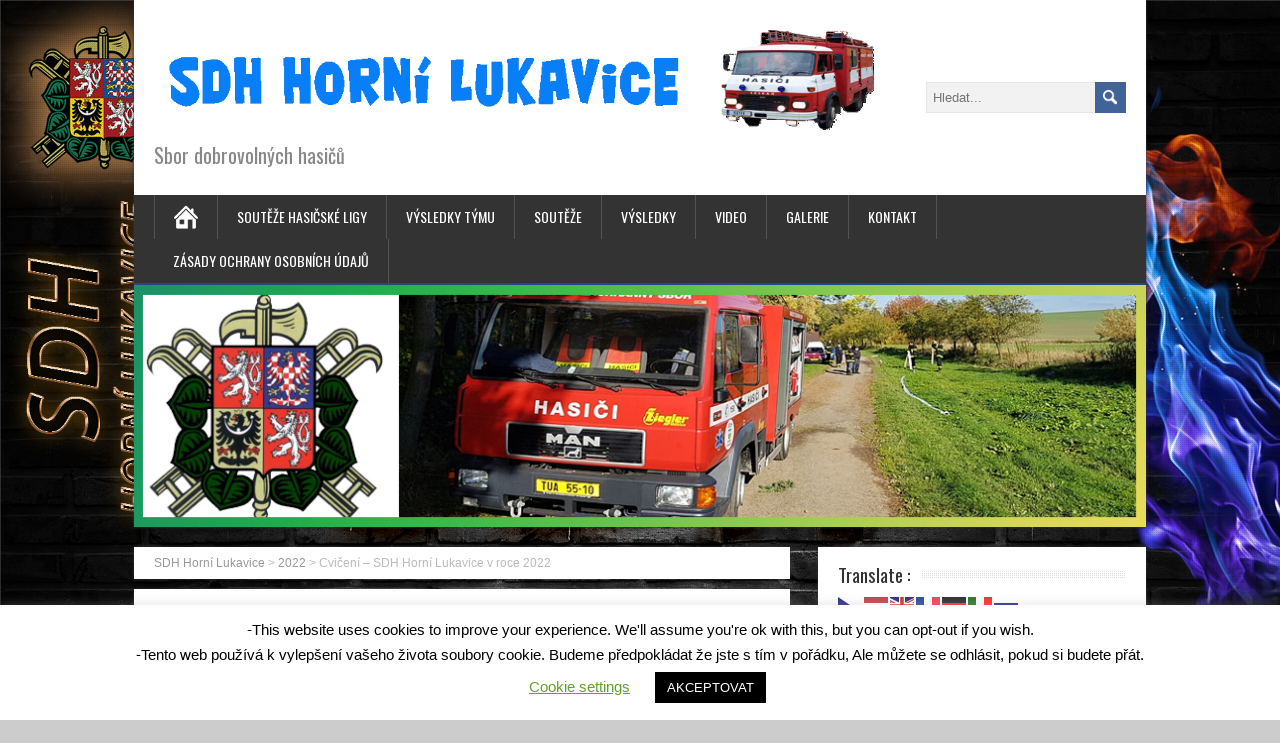

--- FILE ---
content_type: text/html; charset=UTF-8
request_url: https://sdh-hornilukavice.cz/?p=993
body_size: 13378
content:
<!DOCTYPE html>
<!--[if IE 7]>
<html class="ie ie7" lang="cs">
<![endif]-->
<!--[if IE 8]>
<html class="ie ie8" lang="cs">
<![endif]-->
<!--[if !(IE 7) | !(IE 8)  ]><!-->
<html lang="cs">
<!--<![endif]-->
<head>
  <meta charset="UTF-8" /> 
  <meta name="viewport" content="width=device-width" />  
  
	<link rel="pingback" href="https://sdh-hornilukavice.cz/xmlrpc.php">
<title>Cvičení - SDH Horní Lukavice v roce 2022 | SDH Horní Lukavice</title>
<style type='text/css'></style><meta name='robots' content='max-image-preview:large' />
<link rel='dns-prefetch' href='//fonts.googleapis.com' />
<link rel="alternate" type="application/rss+xml" title="SDH Horní Lukavice &raquo; RSS zdroj" href="https://sdh-hornilukavice.cz/?feed=rss2" />
<link rel="alternate" type="application/rss+xml" title="SDH Horní Lukavice &raquo; RSS komentářů" href="https://sdh-hornilukavice.cz/?feed=comments-rss2" />
<link rel="alternate" title="oEmbed (JSON)" type="application/json+oembed" href="https://sdh-hornilukavice.cz/index.php?rest_route=%2Foembed%2F1.0%2Fembed&#038;url=https%3A%2F%2Fsdh-hornilukavice.cz%2F%3Fp%3D993" />
<link rel="alternate" title="oEmbed (XML)" type="text/xml+oembed" href="https://sdh-hornilukavice.cz/index.php?rest_route=%2Foembed%2F1.0%2Fembed&#038;url=https%3A%2F%2Fsdh-hornilukavice.cz%2F%3Fp%3D993&#038;format=xml" />
<style id='wp-img-auto-sizes-contain-inline-css' type='text/css'>
img:is([sizes=auto i],[sizes^="auto," i]){contain-intrinsic-size:3000px 1500px}
/*# sourceURL=wp-img-auto-sizes-contain-inline-css */
</style>

<style id='wp-emoji-styles-inline-css' type='text/css'>

	img.wp-smiley, img.emoji {
		display: inline !important;
		border: none !important;
		box-shadow: none !important;
		height: 1em !important;
		width: 1em !important;
		margin: 0 0.07em !important;
		vertical-align: -0.1em !important;
		background: none !important;
		padding: 0 !important;
	}
/*# sourceURL=wp-emoji-styles-inline-css */
</style>
<link rel='stylesheet' id='wp-block-library-css' href='https://sdh-hornilukavice.cz/wp-includes/css/dist/block-library/style.min.css?ver=6.9' type='text/css' media='all' />
<style id='wp-block-loginout-inline-css' type='text/css'>
.wp-block-loginout{box-sizing:border-box}
/*# sourceURL=https://sdh-hornilukavice.cz/wp-includes/blocks/loginout/style.min.css */
</style>
<style id='wp-block-paragraph-inline-css' type='text/css'>
.is-small-text{font-size:.875em}.is-regular-text{font-size:1em}.is-large-text{font-size:2.25em}.is-larger-text{font-size:3em}.has-drop-cap:not(:focus):first-letter{float:left;font-size:8.4em;font-style:normal;font-weight:100;line-height:.68;margin:.05em .1em 0 0;text-transform:uppercase}body.rtl .has-drop-cap:not(:focus):first-letter{float:none;margin-left:.1em}p.has-drop-cap.has-background{overflow:hidden}:root :where(p.has-background){padding:1.25em 2.375em}:where(p.has-text-color:not(.has-link-color)) a{color:inherit}p.has-text-align-left[style*="writing-mode:vertical-lr"],p.has-text-align-right[style*="writing-mode:vertical-rl"]{rotate:180deg}
/*# sourceURL=https://sdh-hornilukavice.cz/wp-includes/blocks/paragraph/style.min.css */
</style>
<style id='global-styles-inline-css' type='text/css'>
:root{--wp--preset--aspect-ratio--square: 1;--wp--preset--aspect-ratio--4-3: 4/3;--wp--preset--aspect-ratio--3-4: 3/4;--wp--preset--aspect-ratio--3-2: 3/2;--wp--preset--aspect-ratio--2-3: 2/3;--wp--preset--aspect-ratio--16-9: 16/9;--wp--preset--aspect-ratio--9-16: 9/16;--wp--preset--color--black: #000000;--wp--preset--color--cyan-bluish-gray: #abb8c3;--wp--preset--color--white: #ffffff;--wp--preset--color--pale-pink: #f78da7;--wp--preset--color--vivid-red: #cf2e2e;--wp--preset--color--luminous-vivid-orange: #ff6900;--wp--preset--color--luminous-vivid-amber: #fcb900;--wp--preset--color--light-green-cyan: #7bdcb5;--wp--preset--color--vivid-green-cyan: #00d084;--wp--preset--color--pale-cyan-blue: #8ed1fc;--wp--preset--color--vivid-cyan-blue: #0693e3;--wp--preset--color--vivid-purple: #9b51e0;--wp--preset--gradient--vivid-cyan-blue-to-vivid-purple: linear-gradient(135deg,rgb(6,147,227) 0%,rgb(155,81,224) 100%);--wp--preset--gradient--light-green-cyan-to-vivid-green-cyan: linear-gradient(135deg,rgb(122,220,180) 0%,rgb(0,208,130) 100%);--wp--preset--gradient--luminous-vivid-amber-to-luminous-vivid-orange: linear-gradient(135deg,rgb(252,185,0) 0%,rgb(255,105,0) 100%);--wp--preset--gradient--luminous-vivid-orange-to-vivid-red: linear-gradient(135deg,rgb(255,105,0) 0%,rgb(207,46,46) 100%);--wp--preset--gradient--very-light-gray-to-cyan-bluish-gray: linear-gradient(135deg,rgb(238,238,238) 0%,rgb(169,184,195) 100%);--wp--preset--gradient--cool-to-warm-spectrum: linear-gradient(135deg,rgb(74,234,220) 0%,rgb(151,120,209) 20%,rgb(207,42,186) 40%,rgb(238,44,130) 60%,rgb(251,105,98) 80%,rgb(254,248,76) 100%);--wp--preset--gradient--blush-light-purple: linear-gradient(135deg,rgb(255,206,236) 0%,rgb(152,150,240) 100%);--wp--preset--gradient--blush-bordeaux: linear-gradient(135deg,rgb(254,205,165) 0%,rgb(254,45,45) 50%,rgb(107,0,62) 100%);--wp--preset--gradient--luminous-dusk: linear-gradient(135deg,rgb(255,203,112) 0%,rgb(199,81,192) 50%,rgb(65,88,208) 100%);--wp--preset--gradient--pale-ocean: linear-gradient(135deg,rgb(255,245,203) 0%,rgb(182,227,212) 50%,rgb(51,167,181) 100%);--wp--preset--gradient--electric-grass: linear-gradient(135deg,rgb(202,248,128) 0%,rgb(113,206,126) 100%);--wp--preset--gradient--midnight: linear-gradient(135deg,rgb(2,3,129) 0%,rgb(40,116,252) 100%);--wp--preset--font-size--small: 13px;--wp--preset--font-size--medium: 20px;--wp--preset--font-size--large: 36px;--wp--preset--font-size--x-large: 42px;--wp--preset--spacing--20: 0.44rem;--wp--preset--spacing--30: 0.67rem;--wp--preset--spacing--40: 1rem;--wp--preset--spacing--50: 1.5rem;--wp--preset--spacing--60: 2.25rem;--wp--preset--spacing--70: 3.38rem;--wp--preset--spacing--80: 5.06rem;--wp--preset--shadow--natural: 6px 6px 9px rgba(0, 0, 0, 0.2);--wp--preset--shadow--deep: 12px 12px 50px rgba(0, 0, 0, 0.4);--wp--preset--shadow--sharp: 6px 6px 0px rgba(0, 0, 0, 0.2);--wp--preset--shadow--outlined: 6px 6px 0px -3px rgb(255, 255, 255), 6px 6px rgb(0, 0, 0);--wp--preset--shadow--crisp: 6px 6px 0px rgb(0, 0, 0);}:where(.is-layout-flex){gap: 0.5em;}:where(.is-layout-grid){gap: 0.5em;}body .is-layout-flex{display: flex;}.is-layout-flex{flex-wrap: wrap;align-items: center;}.is-layout-flex > :is(*, div){margin: 0;}body .is-layout-grid{display: grid;}.is-layout-grid > :is(*, div){margin: 0;}:where(.wp-block-columns.is-layout-flex){gap: 2em;}:where(.wp-block-columns.is-layout-grid){gap: 2em;}:where(.wp-block-post-template.is-layout-flex){gap: 1.25em;}:where(.wp-block-post-template.is-layout-grid){gap: 1.25em;}.has-black-color{color: var(--wp--preset--color--black) !important;}.has-cyan-bluish-gray-color{color: var(--wp--preset--color--cyan-bluish-gray) !important;}.has-white-color{color: var(--wp--preset--color--white) !important;}.has-pale-pink-color{color: var(--wp--preset--color--pale-pink) !important;}.has-vivid-red-color{color: var(--wp--preset--color--vivid-red) !important;}.has-luminous-vivid-orange-color{color: var(--wp--preset--color--luminous-vivid-orange) !important;}.has-luminous-vivid-amber-color{color: var(--wp--preset--color--luminous-vivid-amber) !important;}.has-light-green-cyan-color{color: var(--wp--preset--color--light-green-cyan) !important;}.has-vivid-green-cyan-color{color: var(--wp--preset--color--vivid-green-cyan) !important;}.has-pale-cyan-blue-color{color: var(--wp--preset--color--pale-cyan-blue) !important;}.has-vivid-cyan-blue-color{color: var(--wp--preset--color--vivid-cyan-blue) !important;}.has-vivid-purple-color{color: var(--wp--preset--color--vivid-purple) !important;}.has-black-background-color{background-color: var(--wp--preset--color--black) !important;}.has-cyan-bluish-gray-background-color{background-color: var(--wp--preset--color--cyan-bluish-gray) !important;}.has-white-background-color{background-color: var(--wp--preset--color--white) !important;}.has-pale-pink-background-color{background-color: var(--wp--preset--color--pale-pink) !important;}.has-vivid-red-background-color{background-color: var(--wp--preset--color--vivid-red) !important;}.has-luminous-vivid-orange-background-color{background-color: var(--wp--preset--color--luminous-vivid-orange) !important;}.has-luminous-vivid-amber-background-color{background-color: var(--wp--preset--color--luminous-vivid-amber) !important;}.has-light-green-cyan-background-color{background-color: var(--wp--preset--color--light-green-cyan) !important;}.has-vivid-green-cyan-background-color{background-color: var(--wp--preset--color--vivid-green-cyan) !important;}.has-pale-cyan-blue-background-color{background-color: var(--wp--preset--color--pale-cyan-blue) !important;}.has-vivid-cyan-blue-background-color{background-color: var(--wp--preset--color--vivid-cyan-blue) !important;}.has-vivid-purple-background-color{background-color: var(--wp--preset--color--vivid-purple) !important;}.has-black-border-color{border-color: var(--wp--preset--color--black) !important;}.has-cyan-bluish-gray-border-color{border-color: var(--wp--preset--color--cyan-bluish-gray) !important;}.has-white-border-color{border-color: var(--wp--preset--color--white) !important;}.has-pale-pink-border-color{border-color: var(--wp--preset--color--pale-pink) !important;}.has-vivid-red-border-color{border-color: var(--wp--preset--color--vivid-red) !important;}.has-luminous-vivid-orange-border-color{border-color: var(--wp--preset--color--luminous-vivid-orange) !important;}.has-luminous-vivid-amber-border-color{border-color: var(--wp--preset--color--luminous-vivid-amber) !important;}.has-light-green-cyan-border-color{border-color: var(--wp--preset--color--light-green-cyan) !important;}.has-vivid-green-cyan-border-color{border-color: var(--wp--preset--color--vivid-green-cyan) !important;}.has-pale-cyan-blue-border-color{border-color: var(--wp--preset--color--pale-cyan-blue) !important;}.has-vivid-cyan-blue-border-color{border-color: var(--wp--preset--color--vivid-cyan-blue) !important;}.has-vivid-purple-border-color{border-color: var(--wp--preset--color--vivid-purple) !important;}.has-vivid-cyan-blue-to-vivid-purple-gradient-background{background: var(--wp--preset--gradient--vivid-cyan-blue-to-vivid-purple) !important;}.has-light-green-cyan-to-vivid-green-cyan-gradient-background{background: var(--wp--preset--gradient--light-green-cyan-to-vivid-green-cyan) !important;}.has-luminous-vivid-amber-to-luminous-vivid-orange-gradient-background{background: var(--wp--preset--gradient--luminous-vivid-amber-to-luminous-vivid-orange) !important;}.has-luminous-vivid-orange-to-vivid-red-gradient-background{background: var(--wp--preset--gradient--luminous-vivid-orange-to-vivid-red) !important;}.has-very-light-gray-to-cyan-bluish-gray-gradient-background{background: var(--wp--preset--gradient--very-light-gray-to-cyan-bluish-gray) !important;}.has-cool-to-warm-spectrum-gradient-background{background: var(--wp--preset--gradient--cool-to-warm-spectrum) !important;}.has-blush-light-purple-gradient-background{background: var(--wp--preset--gradient--blush-light-purple) !important;}.has-blush-bordeaux-gradient-background{background: var(--wp--preset--gradient--blush-bordeaux) !important;}.has-luminous-dusk-gradient-background{background: var(--wp--preset--gradient--luminous-dusk) !important;}.has-pale-ocean-gradient-background{background: var(--wp--preset--gradient--pale-ocean) !important;}.has-electric-grass-gradient-background{background: var(--wp--preset--gradient--electric-grass) !important;}.has-midnight-gradient-background{background: var(--wp--preset--gradient--midnight) !important;}.has-small-font-size{font-size: var(--wp--preset--font-size--small) !important;}.has-medium-font-size{font-size: var(--wp--preset--font-size--medium) !important;}.has-large-font-size{font-size: var(--wp--preset--font-size--large) !important;}.has-x-large-font-size{font-size: var(--wp--preset--font-size--x-large) !important;}
/*# sourceURL=global-styles-inline-css */
</style>

<style id='classic-theme-styles-inline-css' type='text/css'>
/*! This file is auto-generated */
.wp-block-button__link{color:#fff;background-color:#32373c;border-radius:9999px;box-shadow:none;text-decoration:none;padding:calc(.667em + 2px) calc(1.333em + 2px);font-size:1.125em}.wp-block-file__button{background:#32373c;color:#fff;text-decoration:none}
/*# sourceURL=/wp-includes/css/classic-themes.min.css */
</style>
<link rel='stylesheet' id='cntctfrm_form_style-css' href='https://sdh-hornilukavice.cz/wp-content/plugins/contact-form-plugin/css/form_style.css?ver=4.3.6' type='text/css' media='all' />
<link rel='stylesheet' id='cookie-law-info-css' href='https://sdh-hornilukavice.cz/wp-content/plugins/cookie-law-info/legacy/public/css/cookie-law-info-public.css?ver=3.3.9.1' type='text/css' media='all' />
<link rel='stylesheet' id='cookie-law-info-gdpr-css' href='https://sdh-hornilukavice.cz/wp-content/plugins/cookie-law-info/legacy/public/css/cookie-law-info-gdpr.css?ver=3.3.9.1' type='text/css' media='all' />
<link rel='stylesheet' id='wpcdt-public-css-css' href='https://sdh-hornilukavice.cz/wp-content/plugins/countdown-timer-ultimate/assets/css/wpcdt-public.css?ver=2.6.9' type='text/css' media='all' />
<link rel='stylesheet' id='brickyard-style-blue-css' href='https://sdh-hornilukavice.cz/wp-content/themes/brickyard/css/blue.css?ver=6.9' type='text/css' media='all' />
<link rel='stylesheet' id='brickyard-style-css' href='https://sdh-hornilukavice.cz/wp-content/themes/brickyard/style.css?ver=6.9' type='text/css' media='all' />
<link rel='stylesheet' id='brickyard-google-font-default-css' href='//fonts.googleapis.com/css?family=Oswald&#038;subset=latin%2Clatin-ext&#038;ver=6.9' type='text/css' media='all' />
<script type="text/javascript" src="https://sdh-hornilukavice.cz/wp-includes/js/jquery/jquery.min.js?ver=3.7.1" id="jquery-core-js"></script>
<script type="text/javascript" src="https://sdh-hornilukavice.cz/wp-includes/js/jquery/jquery-migrate.min.js?ver=3.4.1" id="jquery-migrate-js"></script>
<script type="text/javascript" id="cookie-law-info-js-extra">
/* <![CDATA[ */
var Cli_Data = {"nn_cookie_ids":[],"cookielist":[],"non_necessary_cookies":[],"ccpaEnabled":"","ccpaRegionBased":"","ccpaBarEnabled":"","strictlyEnabled":["necessary","obligatoire"],"ccpaType":"gdpr","js_blocking":"","custom_integration":"","triggerDomRefresh":"","secure_cookies":""};
var cli_cookiebar_settings = {"animate_speed_hide":"500","animate_speed_show":"500","background":"#FFF","border":"#b1a6a6c2","border_on":"","button_1_button_colour":"#000","button_1_button_hover":"#000000","button_1_link_colour":"#fff","button_1_as_button":"1","button_1_new_win":"","button_2_button_colour":"#333","button_2_button_hover":"#292929","button_2_link_colour":"#444","button_2_as_button":"","button_2_hidebar":"","button_3_button_colour":"#000","button_3_button_hover":"#000000","button_3_link_colour":"#fff","button_3_as_button":"1","button_3_new_win":"","button_4_button_colour":"#000","button_4_button_hover":"#000000","button_4_link_colour":"#62a329","button_4_as_button":"","button_7_button_colour":"#61a229","button_7_button_hover":"#4e8221","button_7_link_colour":"#fff","button_7_as_button":"1","button_7_new_win":"","font_family":"inherit","header_fix":"","notify_animate_hide":"1","notify_animate_show":"","notify_div_id":"#cookie-law-info-bar","notify_position_horizontal":"right","notify_position_vertical":"bottom","scroll_close":"","scroll_close_reload":"","accept_close_reload":"","reject_close_reload":"","showagain_tab":"1","showagain_background":"#fff","showagain_border":"#000","showagain_div_id":"#cookie-law-info-again","showagain_x_position":"100px","text":"#000","show_once_yn":"","show_once":"10000","logging_on":"","as_popup":"","popup_overlay":"1","bar_heading_text":"","cookie_bar_as":"banner","popup_showagain_position":"bottom-right","widget_position":"left"};
var log_object = {"ajax_url":"https://sdh-hornilukavice.cz/wp-admin/admin-ajax.php"};
//# sourceURL=cookie-law-info-js-extra
/* ]]> */
</script>
<script type="text/javascript" src="https://sdh-hornilukavice.cz/wp-content/plugins/cookie-law-info/legacy/public/js/cookie-law-info-public.js?ver=3.3.9.1" id="cookie-law-info-js"></script>
<script type="text/javascript" id="ai-js-js-extra">
/* <![CDATA[ */
var MyAjax = {"ajaxurl":"https://sdh-hornilukavice.cz/wp-admin/admin-ajax.php","security":"e747fc47f6"};
//# sourceURL=ai-js-js-extra
/* ]]> */
</script>
<script type="text/javascript" src="https://sdh-hornilukavice.cz/wp-content/plugins/advanced-iframe/js/ai.min.js?ver=585765" id="ai-js-js"></script>
<link rel="https://api.w.org/" href="https://sdh-hornilukavice.cz/index.php?rest_route=/" /><link rel="alternate" title="JSON" type="application/json" href="https://sdh-hornilukavice.cz/index.php?rest_route=/wp/v2/posts/993" /><link rel="EditURI" type="application/rsd+xml" title="RSD" href="https://sdh-hornilukavice.cz/xmlrpc.php?rsd" />
<meta name="generator" content="WordPress 6.9" />
<link rel='shortlink' href='https://sdh-hornilukavice.cz/?p=993' />
<!--[if IE]>
<style type="text/css" media="screen">
#header, #wrapper-footer, .entry-content, .sidebar-widget {
        behavior: url("https://sdh-hornilukavice.cz/wp-content/themes/brickyard/css/pie/PIE.php");
        zoom: 1;
}
</style>
<![endif]-->
<!-- SEO meta tags powered by SmartCrawl https://wpmudev.com/project/smartcrawl-wordpress-seo/ -->
<link rel="canonical" href="https://sdh-hornilukavice.cz/?p=993" />
<meta name="description" content="Prvním úkolem cvičení bylo&nbsp; kontrola u strojenosti a vybavenosti . Dalším úkolem cvičení bylo prakticky si vyzkoušet čerpání vody z řeky Úhlavy a nataž ..." />
<script type="application/ld+json">{"@context":"https:\/\/schema.org","@graph":[{"@type":"Organization","@id":"https:\/\/sdh-hornilukavice.cz#schema-publishing-organization","url":"https:\/\/sdh-hornilukavice.cz","name":"SDH Horn\u00ed Lukavice"},{"@type":"WebSite","@id":"https:\/\/sdh-hornilukavice.cz#schema-website","url":"https:\/\/sdh-hornilukavice.cz","name":"SDH Horn\u00ed Lukavice","encoding":"UTF-8","potentialAction":{"@type":"SearchAction","target":"https:\/\/sdh-hornilukavice.cz\/?s={search_term_string}","query-input":"required name=search_term_string"}},{"@type":"BreadcrumbList","@id":"https:\/\/sdh-hornilukavice.cz?p=993#breadcrumb","itemListElement":[{"@type":"ListItem","position":1,"name":"Home","item":"https:\/\/sdh-hornilukavice.cz"},{"@type":"ListItem","position":2,"name":"2022","item":"https:\/\/sdh-hornilukavice.cz\/?cat=12"},{"@type":"ListItem","position":3,"name":"Cvi\u010den\u00ed &#8211; SDH Horn\u00ed Lukavice v\u00a0roce 2022"}]},{"@type":"Person","@id":"https:\/\/sdh-hornilukavice.cz\/?author=3#schema-author","name":"admin","url":"https:\/\/sdh-hornilukavice.cz\/?author=3"},{"@type":"WebPage","@id":"https:\/\/sdh-hornilukavice.cz\/?p=993#schema-webpage","isPartOf":{"@id":"https:\/\/sdh-hornilukavice.cz#schema-website"},"publisher":{"@id":"https:\/\/sdh-hornilukavice.cz#schema-publishing-organization"},"url":"https:\/\/sdh-hornilukavice.cz\/?p=993"},{"@type":"Article","mainEntityOfPage":{"@id":"https:\/\/sdh-hornilukavice.cz\/?p=993#schema-webpage"},"author":{"@id":"https:\/\/sdh-hornilukavice.cz\/?author=3#schema-author"},"publisher":{"@id":"https:\/\/sdh-hornilukavice.cz#schema-publishing-organization"},"dateModified":"2022-10-22T09:58:34","datePublished":"2022-10-22T09:53:33","headline":"Cvi\u010den\u00ed - SDH Horn\u00ed Lukavice v\u00a0roce 2022 | SDH Horn\u00ed Lukavice","description":"Prvn\u00edm \u00fakolem cvi\u010den\u00ed bylo&nbsp; kontrola u strojenosti a vybavenosti . Dal\u0161\u00edm \u00fakolem cvi\u010den\u00ed bylo prakticky si vyzkou\u0161et \u010derp\u00e1n\u00ed vody z \u0159eky \u00dahlavy a nata\u017e ...","name":"Cvi\u010den\u00ed &#8211; SDH Horn\u00ed Lukavice v\u00a0roce 2022"}]}</script>
<meta property="og:type" content="article" />
<meta property="og:url" content="https://sdh-hornilukavice.cz/?p=993" />
<meta property="og:title" content="Cvičení - SDH Horní Lukavice v roce 2022 | SDH Horní Lukavice" />
<meta property="og:description" content="Prvním úkolem cvičení bylo&nbsp; kontrola u strojenosti a vybavenosti . Dalším úkolem cvičení bylo prakticky si vyzkoušet čerpání vody z řeky Úhlavy a nataž ..." />
<meta property="og:image" content="http://www.sdh-hornilukavice.cz/wp-content/uploads/2022/10/sdh_2022_GIF.gif" />
<meta property="article:published_time" content="2022-10-22T09:53:33" />
<meta property="article:author" content="admin" />
<meta name="twitter:card" content="summary_large_image" />
<meta name="twitter:title" content="Cvičení - SDH Horní Lukavice v roce 2022 | SDH Horní Lukavice" />
<meta name="twitter:description" content="Prvním úkolem cvičení bylo&nbsp; kontrola u strojenosti a vybavenosti . Dalším úkolem cvičení bylo prakticky si vyzkoušet čerpání vody z řeky Úhlavy a nataž ..." />
<meta name="twitter:image" content="http://www.sdh-hornilukavice.cz/wp-content/uploads/2022/10/sdh_2022_GIF.gif" />
<!-- /SEO -->
<style type="text/css" id="custom-background-css">
body.custom-background { background-image: url("https://www.sdh-hornilukavice.cz/wp-content/uploads/2023/03/Pozadi.png"); background-position: left top; background-size: cover; background-repeat: no-repeat; background-attachment: fixed; }
</style>
	<link rel="icon" href="https://sdh-hornilukavice.cz/wp-content/uploads/2015/11/cropped-image-32x32.gif" sizes="32x32" />
<link rel="icon" href="https://sdh-hornilukavice.cz/wp-content/uploads/2015/11/cropped-image-192x192.gif" sizes="192x192" />
<link rel="apple-touch-icon" href="https://sdh-hornilukavice.cz/wp-content/uploads/2015/11/cropped-image-180x180.gif" />
<meta name="msapplication-TileImage" content="https://sdh-hornilukavice.cz/wp-content/uploads/2015/11/cropped-image-270x270.gif" />
 
</head>
 
<body class="wp-singular post-template-default single single-post postid-993 single-format-standard custom-background wp-custom-logo wp-theme-brickyard" id="wrapper">
<div class="pattern"></div> 
   
<div id="container">

  <header id="header">
    
    <div class="header-content">
      <a href="https://sdh-hornilukavice.cz/"><img class="header-logo" src="http://www.sdh-hornilukavice.cz/wp-content/uploads/2015/11/image.gif" alt="SDH Horní Lukavice" /></a>
      <p class="site-description">Sbor dobrovolných hasičů</p>
<form id="searchform" method="get" action="https://sdh-hornilukavice.cz/">
  <div class="searchform-wrapper"><input type="text" value="" name="s" id="s" placeholder="Hledat..." />
  <input type="image" src="https://sdh-hornilukavice.cz/wp-content/themes/brickyard/images/empty.gif" class="send" name="searchsubmit" alt="send" /></div>
</form>    </div>
    <div class="menu-box">
      <a class="link-home" href="https://sdh-hornilukavice.cz/"></a>
<div class="menu-memu-container"><ul id="nav" class="menu"><li id="menu-item-251" class="menu-item menu-item-type-post_type menu-item-object-page menu-item-251"><a href="https://sdh-hornilukavice.cz/?page_id=250">Soutěže hasičské ligy</a></li>
<li id="menu-item-610" class="menu-item menu-item-type-post_type menu-item-object-page menu-item-610"><a href="https://sdh-hornilukavice.cz/?page_id=609">Výsledky týmu</a></li>
<li id="menu-item-244" class="menu-item menu-item-type-post_type menu-item-object-page menu-item-244"><a href="https://sdh-hornilukavice.cz/?page_id=83">Soutěže</a></li>
<li id="menu-item-245" class="menu-item menu-item-type-post_type menu-item-object-page menu-item-245"><a href="https://sdh-hornilukavice.cz/?page_id=81">Výsledky</a></li>
<li id="menu-item-246" class="menu-item menu-item-type-post_type menu-item-object-page menu-item-246"><a href="https://sdh-hornilukavice.cz/?page_id=68">Video</a></li>
<li id="menu-item-247" class="menu-item menu-item-type-post_type menu-item-object-page menu-item-247"><a href="https://sdh-hornilukavice.cz/?page_id=9">Galerie</a></li>
<li id="menu-item-268" class="menu-item menu-item-type-post_type menu-item-object-page menu-item-268"><a href="https://sdh-hornilukavice.cz/?page_id=266">Kontakt</a></li>
<li id="menu-item-1081" class="menu-item menu-item-type-post_type menu-item-object-page menu-item-privacy-policy menu-item-1081"><a rel="privacy-policy" href="https://sdh-hornilukavice.cz/?page_id=1080">Zásady ochrany osobních údajů</a></li>
</ul></div>    </div>
    
    
    <div class="header-image"><img src="https://www.sdh-hornilukavice.cz/wp-content/uploads/2020/02/sablona2.jpg" alt="SDH Horní Lukavice" /></div>
  </header> <!-- end of header -->

<div id="main-content">
<div id="content">
<div class="entry-content entry-content-bcn"><div class="entry-content-inner"><p class="breadcrumb-navigation"><span property="itemListElement" typeof="ListItem"><a property="item" typeof="WebPage" title="Přejít na SDH Horní Lukavice." href="https://sdh-hornilukavice.cz" class="home" ><span property="name">SDH Horní Lukavice</span></a><meta property="position" content="1"></span> &gt; <span property="itemListElement" typeof="ListItem"><a property="item" typeof="WebPage" title="Go to the 2022 Rubrika archives." href="https://sdh-hornilukavice.cz/?cat=12" class="taxonomy category" ><span property="name">2022</span></a><meta property="position" content="2"></span> &gt; <span property="itemListElement" typeof="ListItem"><span property="name" class="post post-post current-item">Cvičení &#8211; SDH Horní Lukavice v roce 2022</span><meta property="url" content="https://sdh-hornilukavice.cz/?p=993"><meta property="position" content="3"></span></p></div></div><div class="entry-content">
  <div class="entry-content-inner">
    <div class="content-headline">
      <h1 class="entry-headline title single-title entry-title"><span class="entry-headline-text">Cvičení &#8211; SDH Horní Lukavice v roce 2022</span></h1>
    </div>
    <p class="post-meta">
      <span class="post-info-author vcard author">Autor: <span class="fn"><a href="https://sdh-hornilukavice.cz/?author=3" title="Příspěvky od admin" rel="author">admin</a></span></span>
      <span class="post-info-date post_date date updated">22.10.2022</span>
    </p>
    <div class="post-info">
      <p class="post-category"><span class="post-info-category"><a href="https://sdh-hornilukavice.cz/?cat=12" rel="category">2022</a></span></p>
      <p class="post-tags"></p>
    </div>
<h3 style="text-align: center;"><strong>Prvním úkolem cvičení bylo</strong>&nbsp; kontrola u strojenosti a vybavenosti .</h3>
<h3 style="text-align: center;"><strong>Dalším úkolem cvičení bylo</strong> prakticky si vyzkoušet čerpání vody z řeky Úhlavy a natažení 100m trasy s rozdělovačem a dvěma proudy .&nbsp;</h3>
<h3 style="text-align: center;">To vše se odehrálo 22.10.2022 u Předenic za mostem&nbsp; s pěti člennou posádkou .&nbsp;</h3>
<p>&nbsp;</p>
<p><img fetchpriority="high" decoding="async" class="aligncenter wp-image-995" src="http://www.sdh-hornilukavice.cz/wp-content/uploads/2022/10/sdh_2022_GIF.gif" alt="sdh_2022_GIF" width="529" height="352"></p>
<p><img decoding="async" class="aligncenter wp-image-997" src="http://www.sdh-hornilukavice.cz/wp-content/uploads/2022/10/sdh_2022_1-scaled.jpg" alt="" width="648" height="292" srcset="https://sdh-hornilukavice.cz/wp-content/uploads/2022/10/sdh_2022_1-scaled.jpg 2560w, https://sdh-hornilukavice.cz/wp-content/uploads/2022/10/sdh_2022_1-300x135.jpg 300w, https://sdh-hornilukavice.cz/wp-content/uploads/2022/10/sdh_2022_1-1024x461.jpg 1024w, https://sdh-hornilukavice.cz/wp-content/uploads/2022/10/sdh_2022_1-768x346.jpg 768w, https://sdh-hornilukavice.cz/wp-content/uploads/2022/10/sdh_2022_1-1536x692.jpg 1536w, https://sdh-hornilukavice.cz/wp-content/uploads/2022/10/sdh_2022_1-2048x922.jpg 2048w, https://sdh-hornilukavice.cz/wp-content/uploads/2022/10/sdh_2022_1-972x438.jpg 972w" sizes="(max-width: 648px) 100vw, 648px" /></p>
<p><img decoding="async" class="aligncenter wp-image-998" src="http://www.sdh-hornilukavice.cz/wp-content/uploads/2022/10/sdh_2022_2-scaled.jpg" alt="" width="648" height="292" srcset="https://sdh-hornilukavice.cz/wp-content/uploads/2022/10/sdh_2022_2-scaled.jpg 2560w, https://sdh-hornilukavice.cz/wp-content/uploads/2022/10/sdh_2022_2-300x135.jpg 300w, https://sdh-hornilukavice.cz/wp-content/uploads/2022/10/sdh_2022_2-1024x461.jpg 1024w, https://sdh-hornilukavice.cz/wp-content/uploads/2022/10/sdh_2022_2-768x346.jpg 768w, https://sdh-hornilukavice.cz/wp-content/uploads/2022/10/sdh_2022_2-1536x692.jpg 1536w, https://sdh-hornilukavice.cz/wp-content/uploads/2022/10/sdh_2022_2-2048x922.jpg 2048w, https://sdh-hornilukavice.cz/wp-content/uploads/2022/10/sdh_2022_2-972x438.jpg 972w" sizes="(max-width: 648px) 100vw, 648px" /></p>


<p></p>
<div id="brickyard-post-nav" class="navigation" role="navigation">
	<div class="nav-wrapper">
  <p class="nav-previous"><a href="https://sdh-hornilukavice.cz/?p=959" title="FOTO-Hasičský bál Horní Lukavice 2.4.2022">&larr; Předchozí příspěvek</a></p>
	<p class="nav-next"><a href="https://sdh-hornilukavice.cz/?p=1014" title="Veselé Vánoce a šťastný nový rok 2023">Další příspěvek &rarr;</a></p>
   </div>
</div>
  </div>
</div>
   
</div> <!-- end of content -->
<aside id="sidebar">
<div id="gtranslate-3" class="sidebar-widget widget_gtranslate"><div class="sidebar-widget-inner"> <p class="sidebar-headline"><span class="sidebar-headline-text">Translate :</span></p><div class="gtranslate_wrapper" id="gt-wrapper-81916659"></div></div></div>
		<div id="recent-posts-2" class="sidebar-widget widget_recent_entries"><div class="sidebar-widget-inner">
		 <p class="sidebar-headline"><span class="sidebar-headline-text">Nejnovější příspěvky</span></p>
		<ul>
											<li>
					<a href="https://sdh-hornilukavice.cz/?p=1161">Veselé Vánoce a šťastný nový rok 2026</a>
											<span class="post-date">22.12.2025</span>
									</li>
											<li>
					<a href="https://sdh-hornilukavice.cz/?p=1136">Veselé Vánoce a šťastný nový rok 2025</a>
											<span class="post-date">24.12.2024</span>
									</li>
											<li>
					<a href="https://sdh-hornilukavice.cz/?p=1107">Oslavy 120let výročí založení SDH</a>
											<span class="post-date">11.5.2024</span>
									</li>
											<li>
					<a href="https://sdh-hornilukavice.cz/?p=1087">Veselé Vánoce a šťastný nový rok 2024</a>
											<span class="post-date">23.12.2023</span>
									</li>
											<li>
					<a href="https://sdh-hornilukavice.cz/?p=1032">Soutěž &#8211; O pohár pana Miloslava Kozla</a>
											<span class="post-date">30.4.2023</span>
									</li>
					</ul>

		</div></div><div id="custom_html-7" class="widget_text sidebar-widget widget_custom_html"><div class="widget_text sidebar-widget-inner"> <p class="sidebar-headline"><span class="sidebar-headline-text">Statistiky: SDH horni lukavice</span></p><div class="textwidget custom-html-widget"><center><a href="http://www.sdh-hornilukavice.cz/"><script language="JavaScript" type="text/javascript">
<!--
document.write('<img src="https://toplist.cz/count.asp?id=1674819&logo=mc&http='+
escape(document.referrer)+'&t='+escape(document.title)+
'&wi='+escape(window.screen.width)+'&he='+escape(window.screen.height)+'&cd='+
escape(window.screen.colorDepth)+'" width="88" height="60" border=0 alt="TOPlist" />');
//--></script><noscript><img src="https://toplist.cz/count.asp?id=1674819&logo=mc" border="0"
alt="TOPlist" width="88" height="60" /></noscript></a></center></div></div></div><div id="calendar-3" class="sidebar-widget widget_calendar"><div class="sidebar-widget-inner"> <p class="sidebar-headline"><span class="sidebar-headline-text">Kalendář</span></p><div id="calendar_wrap" class="calendar_wrap"><table id="wp-calendar" class="wp-calendar-table">
	<caption>Leden 2026</caption>
	<thead>
	<tr>
		<th scope="col" aria-label="Pondělí">Po</th>
		<th scope="col" aria-label="Úterý">Út</th>
		<th scope="col" aria-label="Středa">St</th>
		<th scope="col" aria-label="Čtvrtek">Čt</th>
		<th scope="col" aria-label="Pátek">Pá</th>
		<th scope="col" aria-label="Sobota">So</th>
		<th scope="col" aria-label="Neděle">Ne</th>
	</tr>
	</thead>
	<tbody>
	<tr>
		<td colspan="3" class="pad">&nbsp;</td><td>1</td><td>2</td><td>3</td><td>4</td>
	</tr>
	<tr>
		<td>5</td><td>6</td><td>7</td><td>8</td><td>9</td><td>10</td><td>11</td>
	</tr>
	<tr>
		<td>12</td><td>13</td><td>14</td><td>15</td><td>16</td><td>17</td><td>18</td>
	</tr>
	<tr>
		<td>19</td><td>20</td><td>21</td><td>22</td><td id="today">23</td><td>24</td><td>25</td>
	</tr>
	<tr>
		<td>26</td><td>27</td><td>28</td><td>29</td><td>30</td><td>31</td>
		<td class="pad" colspan="1">&nbsp;</td>
	</tr>
	</tbody>
	</table><nav aria-label="Předchozí a další měsíce" class="wp-calendar-nav">
		<span class="wp-calendar-nav-prev"><a href="https://sdh-hornilukavice.cz/?m=202512">&laquo; Pro</a></span>
		<span class="pad">&nbsp;</span>
		<span class="wp-calendar-nav-next">&nbsp;</span>
	</nav></div></div></div><div id="categories-2" class="sidebar-widget widget_categories"><div class="sidebar-widget-inner"> <p class="sidebar-headline"><span class="sidebar-headline-text">Rubriky</span></p><form action="https://sdh-hornilukavice.cz" method="get"><label class="screen-reader-text" for="cat">Rubriky</label><select  name='cat' id='cat' class='postform'>
	<option value='-1'>Vybrat rubriku</option>
	<option class="level-0" value="1">2015&nbsp;&nbsp;(8)</option>
	<option class="level-0" value="3">2016&nbsp;&nbsp;(2)</option>
	<option class="level-0" value="4">2017&nbsp;&nbsp;(2)</option>
	<option class="level-0" value="6">2018&nbsp;&nbsp;(3)</option>
	<option class="level-0" value="7">2019&nbsp;&nbsp;(4)</option>
	<option class="level-0" value="8">2020&nbsp;&nbsp;(5)</option>
	<option class="level-0" value="10">2021&nbsp;&nbsp;(3)</option>
	<option class="level-0" value="12">2022&nbsp;&nbsp;(2)</option>
	<option class="level-0" value="13">2023&nbsp;&nbsp;(3)</option>
	<option class="level-0" value="14">2024&nbsp;&nbsp;(2)</option>
	<option class="level-0" value="15">2025&nbsp;&nbsp;(1)</option>
</select>
</form><script type="text/javascript">
/* <![CDATA[ */

( ( dropdownId ) => {
	const dropdown = document.getElementById( dropdownId );
	function onSelectChange() {
		setTimeout( () => {
			if ( 'escape' === dropdown.dataset.lastkey ) {
				return;
			}
			if ( dropdown.value && parseInt( dropdown.value ) > 0 && dropdown instanceof HTMLSelectElement ) {
				dropdown.parentElement.submit();
			}
		}, 250 );
	}
	function onKeyUp( event ) {
		if ( 'Escape' === event.key ) {
			dropdown.dataset.lastkey = 'escape';
		} else {
			delete dropdown.dataset.lastkey;
		}
	}
	function onClick() {
		delete dropdown.dataset.lastkey;
	}
	dropdown.addEventListener( 'keyup', onKeyUp );
	dropdown.addEventListener( 'click', onClick );
	dropdown.addEventListener( 'change', onSelectChange );
})( "cat" );

//# sourceURL=WP_Widget_Categories%3A%3Awidget
/* ]]> */
</script>
</div></div><div id="text-9" class="sidebar-widget widget_text"><div class="sidebar-widget-inner"> <p class="sidebar-headline"><span class="sidebar-headline-text">Počasí</span></p>			<div class="textwidget"><center>
<a href="http://www.slunecno.cz/mista/horni-lukavice-3513"><img src="http://www.slunecno.cz/pocasi-na-web.php?n&amp;m=3513&amp;pism=2" alt="Počasí Horní Lukavice - Slunečno.cz" style="border: 0px;" /></a>


<center>________________________________

<center>

<span style="color: rgb(24, 154, 253);"><script>
<!-- 
function printgreeting()
{
        var date = new Date();
        var hours=date.getHours();
        var tod;
        if (hours>=00)
        {
                tod="Vítáme Vás do&nbsp;nového dne!";
        }
        if (hours>=4)
        {
                tod="Dobré ráno";
        }
        if (hours>=10)     
        {
                tod="Hezké dopoledne";
        }
        if  (hours>=12)
        {
                tod="Je čas oběda, tedy... Bon apetit!";
        }
        if  (hours>=13)
        {
                 tod="Dobré odpoledne";
        }
        if  (hours>=17)
        {
                 tod="Příjemný podvečer";
        } 
        if (hours>=20)
        {
                 tod="Dobrý večer";
        } 
        if (hours>=22)
        {
                tod="Je čas ke&nbsp;spaní, dobrou noc.";
        }
        document.writeln('' + tod );
}
-->
</script><script language="JavaScript">
<!-- 
document.writeln('<font face="Verdana, Arial CE, Arial" size="4"><b>');
printgreeting();
document.writeln('</b></font></p>');
 -->
</script></marquee></marquee></span>



<center>________________________________
<center/>

</div>
		</div></div><div id="text-6" class="sidebar-widget widget_text"><div class="sidebar-widget-inner"> <p class="sidebar-headline"><span class="sidebar-headline-text">Mapa</span></p>			<div class="textwidget"><p><iframe src="https://www.google.com/maps/embed?pb=!1m18!1m12!1m3!1d1577.0617070922826!2d13.330444183642287!3d49.61214222634485!2m3!1f0!2f0!3f0!3m2!1i1024!2i768!4f13.1!3m3!1m2!1s0x0%3A0x0!2zNDnCsDM2JzQzLjciTiAxM8KwMTknNTIuNCJF!5e1!3m2!1scs!2scz!4v1598791798828!5m2!1scs!2scz" frameborder="0" style="border:0;" allowfullscreen="" aria-hidden="false" tabindex="0"></iframe></p>
<h2 style="text-align: center;"><span style="background-color: #e1e8e8;"><strong>&nbsp; Souřadnice :&nbsp;&nbsp;</strong></span></h2>
<h3 style="text-align: center;"><a href="https://goo.gl/maps/kV9jpSfETXxH4rw59" target="_blank" rel="noopener"><strong><span style="background-color: #e1e8e8;">&nbsp; 49°36'43.7"N 13°19'52.4"E&nbsp;</span></strong></a></h3>
</div>
		</div></div><div id="custom_html-10" class="widget_text sidebar-widget widget_custom_html"><div class="widget_text sidebar-widget-inner"> <p class="sidebar-headline"><span class="sidebar-headline-text">OU Horní Lukavice</span></p><div class="textwidget custom-html-widget"><center><a href="https://www.horni-lukavice.cz/"><img src="http://www.sdh-hornilukavice.cz/wp-content/uploads/2020/08/ou.gif" alt="OU Horní Lukavice"></a></center></div></div></div><div id="block-7" class="sidebar-widget widget_block"><div class="sidebar-widget-inner"><div class="logged-out wp-block-loginout"><a href="https://sdh-hornilukavice.cz/login_96877?redirect_to=https%3A%2F%2Fsdh-hornilukavice.cz%2F%3Fp%3D993">Přihlásit se</a></div></div></div></aside> <!-- end of sidebar -->
  </div> <!-- end of main-content -->
<footer id="wrapper-footer">
<div class="footer-signature"><div class="footer-signature-content">			<div class="textwidget"><center><a><img src="http://www.sdh-hornilukavice.cz/wp-content/uploads/2020/07/ikona_hasic.png" width="33" height="21" alt="Hasič"></a>&nbsp; &nbsp;&nbsp; &nbsp;&nbsp; &nbsp;&nbsp; &nbsp;


<a href="http://krpalek.m.sweb.cz/">
2014-2021 © - Design by M.K..</a>
&nbsp; &nbsp;&nbsp;
<a href="http://www.sdh-hornilukavice.cz/wp-login.php/">
<---- Administrace ----></a>
&nbsp; &nbsp;&nbsp; &nbsp;&nbsp; &nbsp;&nbsp; &nbsp;

<a><img src="http://www.sdh-hornilukavice.cz/wp-content/uploads/2020/07/ikona_hasic.png" width="33" height="21" alt="Hasič"></a></center></div>
		</div></div></footer>  <!-- end of wrapper-footer -->
</div> <!-- end of container -->
<!--googleoff: all--><div id="cookie-law-info-bar" data-nosnippet="true"><span>-This website uses cookies to improve your experience. We'll assume you're ok with this, but you can opt-out if you wish. <br />
-Tento web používá k vylepšení vašeho života soubory cookie. Budeme předpokládat že jste s tím v pořádku, Ale můžete se odhlásit, pokud si budete přát.<br />
<a role='button' class="cli_settings_button" style="margin:5px 20px 5px 20px">Cookie settings</a><a role='button' data-cli_action="accept" id="cookie_action_close_header" class="medium cli-plugin-button cli-plugin-main-button cookie_action_close_header cli_action_button wt-cli-accept-btn" style="margin:5px">AKCEPTOVAT</a></span></div><div id="cookie-law-info-again" data-nosnippet="true"><span id="cookie_hdr_showagain">Privacy &amp; Cookies Policy</span></div><div class="cli-modal" data-nosnippet="true" id="cliSettingsPopup" tabindex="-1" role="dialog" aria-labelledby="cliSettingsPopup" aria-hidden="true">
  <div class="cli-modal-dialog" role="document">
	<div class="cli-modal-content cli-bar-popup">
		  <button type="button" class="cli-modal-close" id="cliModalClose">
			<svg class="" viewBox="0 0 24 24"><path d="M19 6.41l-1.41-1.41-5.59 5.59-5.59-5.59-1.41 1.41 5.59 5.59-5.59 5.59 1.41 1.41 5.59-5.59 5.59 5.59 1.41-1.41-5.59-5.59z"></path><path d="M0 0h24v24h-24z" fill="none"></path></svg>
			<span class="wt-cli-sr-only">Zavřít</span>
		  </button>
		  <div class="cli-modal-body">
			<div class="cli-container-fluid cli-tab-container">
	<div class="cli-row">
		<div class="cli-col-12 cli-align-items-stretch cli-px-0">
			<div class="cli-privacy-overview">
				<h4>Privacy Overview - - - Přehled ochrany osobních údajů</h4>				<div class="cli-privacy-content">
					<div class="cli-privacy-content-text">This website uses cookies to improve your experience while you navigate through the website. Out of these cookies, the cookies that are categorized as necessary are stored on your browser as they are essential for the working of basic functionalities of the website. We also use third-party cookies that help us analyze and understand how you use this website. These cookies will be stored in your browser only with your consent. You also have the option to opt-out of these cookies. But opting out of some of these cookies may have an effect on your browsing experience. ________________________CZ____________________Tento web používá cookies k vylepšení vašeho zážitku při procházení webu. Z těchto cookies jsou cookies, které jsou kategorizovány podle potřeby, uloženy ve vašem prohlížeči, protože jsou nezbytné pro fungování základních funkcí webu. Používáme také soubory cookie třetích stran, které nám pomáhají analyzovat a porozumět tomu, jak používáte tento web. Tyto cookies budou uloženy v prohlížeči pouze s vaším souhlasem. Máte také možnost tyto soubory cookie odhlásit. Ale odhlášení od některých z těchto souborů cookie může mít vliv na vaše prohlížení.</div>
				</div>
				<a class="cli-privacy-readmore" aria-label="Zobrazit více" role="button" data-readmore-text="Zobrazit více" data-readless-text="Zobrazit méně"></a>			</div>
		</div>
		<div class="cli-col-12 cli-align-items-stretch cli-px-0 cli-tab-section-container">
												<div class="cli-tab-section">
						<div class="cli-tab-header">
							<a role="button" tabindex="0" class="cli-nav-link cli-settings-mobile" data-target="necessary" data-toggle="cli-toggle-tab">
								Necessary - Nezbytné							</a>
															<div class="wt-cli-necessary-checkbox">
									<input type="checkbox" class="cli-user-preference-checkbox"  id="wt-cli-checkbox-necessary" data-id="checkbox-necessary" checked="checked"  />
									<label class="form-check-label" for="wt-cli-checkbox-necessary">Necessary - Nezbytné</label>
								</div>
								<span class="cli-necessary-caption">Vždy povoleno</span>
													</div>
						<div class="cli-tab-content">
							<div class="cli-tab-pane cli-fade" data-id="necessary">
								<div class="wt-cli-cookie-description">
									Necessary cookies are absolutely essential for the website to function properly. This category only includes cookies that ensures basic functionalities and security features of the website. These cookies do not store any personal information.
  ____________________CZ_______________ Potřebné soubory cookie jsou naprosto nezbytné pro správnou funkci webu. Tato kategorie obsahuje pouze soubory cookie, které zajišťují základní funkce a bezpečnostní funkce webu. Tyto soubory cookie neukládají žádné osobní údaje.								</div>
							</div>
						</div>
					</div>
																	<div class="cli-tab-section">
						<div class="cli-tab-header">
							<a role="button" tabindex="0" class="cli-nav-link cli-settings-mobile" data-target="non-necessary" data-toggle="cli-toggle-tab">
								Non-necessary - Není nutné							</a>
															<div class="cli-switch">
									<input type="checkbox" id="wt-cli-checkbox-non-necessary" class="cli-user-preference-checkbox"  data-id="checkbox-non-necessary" checked='checked' />
									<label for="wt-cli-checkbox-non-necessary" class="cli-slider" data-cli-enable="Povolit" data-cli-disable="Vypnuto"><span class="wt-cli-sr-only">Non-necessary - Není nutné</span></label>
								</div>
													</div>
						<div class="cli-tab-content">
							<div class="cli-tab-pane cli-fade" data-id="non-necessary">
								<div class="wt-cli-cookie-description">
									Any cookies that may not be particularly necessary for the website to function and is used specifically to collect user personal data via analytics, ads, other embedded contents are termed as non-necessary cookies. It is mandatory to procure user consent prior to running these cookies on your website.________________CZ________________Veškeré soubory cookie, které nemusí být pro fungování webu zvlášť nutné, a které se používají výhradně ke shromažďování osobních údajů uživatele prostřednictvím analýz, reklam nebo jiného vloženého obsahu, se označují jako nepotřebné soubory cookie. Před spuštěním těchto souborů cookie na vašem webu je nutné získat souhlas uživatele.								</div>
							</div>
						</div>
					</div>
										</div>
	</div>
</div>
		  </div>
		  <div class="cli-modal-footer">
			<div class="wt-cli-element cli-container-fluid cli-tab-container">
				<div class="cli-row">
					<div class="cli-col-12 cli-align-items-stretch cli-px-0">
						<div class="cli-tab-footer wt-cli-privacy-overview-actions">
						
															<a id="wt-cli-privacy-save-btn" role="button" tabindex="0" data-cli-action="accept" class="wt-cli-privacy-btn cli_setting_save_button wt-cli-privacy-accept-btn cli-btn">ULOŽIT A PŘIJMOUT</a>
													</div>
						
					</div>
				</div>
			</div>
		</div>
	</div>
  </div>
</div>
<div class="cli-modal-backdrop cli-fade cli-settings-overlay"></div>
<div class="cli-modal-backdrop cli-fade cli-popupbar-overlay"></div>
<!--googleon: all--><script type="text/javascript" src="https://sdh-hornilukavice.cz/wp-content/themes/brickyard/js/placeholders.js?ver=3.0.2" id="brickyard-placeholders-js"></script>
<script type="text/javascript" src="https://sdh-hornilukavice.cz/wp-content/themes/brickyard/js/scroll-to-top.js?ver=1.0" id="brickyard-scroll-to-top-js"></script>
<script type="text/javascript" src="https://sdh-hornilukavice.cz/wp-content/themes/brickyard/js/menubox.js?ver=1.0" id="brickyard-menubox-js"></script>
<script type="text/javascript" src="https://sdh-hornilukavice.cz/wp-content/themes/brickyard/js/selectnav.js?ver=0.1" id="brickyard-selectnav-js"></script>
<script type="text/javascript" src="https://sdh-hornilukavice.cz/wp-content/themes/brickyard/js/responsive.js?ver=1.0" id="brickyard-responsive-js"></script>
<script type="text/javascript" id="gt_widget_script_81916659-js-before">
/* <![CDATA[ */
window.gtranslateSettings = /* document.write */ window.gtranslateSettings || {};window.gtranslateSettings['81916659'] = {"default_language":"cs","languages":["cs","nl","en","fr","de","it","ru"],"url_structure":"none","flag_style":"2d","flag_size":24,"wrapper_selector":"#gt-wrapper-81916659","alt_flags":[],"horizontal_position":"inline","flags_location":"\/wp-content\/plugins\/gtranslate\/flags\/"};
//# sourceURL=gt_widget_script_81916659-js-before
/* ]]> */
</script><script src="https://sdh-hornilukavice.cz/wp-content/plugins/gtranslate/js/flags.js?ver=6.9" data-no-optimize="1" data-no-minify="1" data-gt-orig-url="/" data-gt-orig-domain="sdh-hornilukavice.cz" data-gt-widget-id="81916659" defer></script><script id="wp-emoji-settings" type="application/json">
{"baseUrl":"https://s.w.org/images/core/emoji/17.0.2/72x72/","ext":".png","svgUrl":"https://s.w.org/images/core/emoji/17.0.2/svg/","svgExt":".svg","source":{"concatemoji":"https://sdh-hornilukavice.cz/wp-includes/js/wp-emoji-release.min.js?ver=6.9"}}
</script>
<script type="module">
/* <![CDATA[ */
/*! This file is auto-generated */
const a=JSON.parse(document.getElementById("wp-emoji-settings").textContent),o=(window._wpemojiSettings=a,"wpEmojiSettingsSupports"),s=["flag","emoji"];function i(e){try{var t={supportTests:e,timestamp:(new Date).valueOf()};sessionStorage.setItem(o,JSON.stringify(t))}catch(e){}}function c(e,t,n){e.clearRect(0,0,e.canvas.width,e.canvas.height),e.fillText(t,0,0);t=new Uint32Array(e.getImageData(0,0,e.canvas.width,e.canvas.height).data);e.clearRect(0,0,e.canvas.width,e.canvas.height),e.fillText(n,0,0);const a=new Uint32Array(e.getImageData(0,0,e.canvas.width,e.canvas.height).data);return t.every((e,t)=>e===a[t])}function p(e,t){e.clearRect(0,0,e.canvas.width,e.canvas.height),e.fillText(t,0,0);var n=e.getImageData(16,16,1,1);for(let e=0;e<n.data.length;e++)if(0!==n.data[e])return!1;return!0}function u(e,t,n,a){switch(t){case"flag":return n(e,"\ud83c\udff3\ufe0f\u200d\u26a7\ufe0f","\ud83c\udff3\ufe0f\u200b\u26a7\ufe0f")?!1:!n(e,"\ud83c\udde8\ud83c\uddf6","\ud83c\udde8\u200b\ud83c\uddf6")&&!n(e,"\ud83c\udff4\udb40\udc67\udb40\udc62\udb40\udc65\udb40\udc6e\udb40\udc67\udb40\udc7f","\ud83c\udff4\u200b\udb40\udc67\u200b\udb40\udc62\u200b\udb40\udc65\u200b\udb40\udc6e\u200b\udb40\udc67\u200b\udb40\udc7f");case"emoji":return!a(e,"\ud83e\u1fac8")}return!1}function f(e,t,n,a){let r;const o=(r="undefined"!=typeof WorkerGlobalScope&&self instanceof WorkerGlobalScope?new OffscreenCanvas(300,150):document.createElement("canvas")).getContext("2d",{willReadFrequently:!0}),s=(o.textBaseline="top",o.font="600 32px Arial",{});return e.forEach(e=>{s[e]=t(o,e,n,a)}),s}function r(e){var t=document.createElement("script");t.src=e,t.defer=!0,document.head.appendChild(t)}a.supports={everything:!0,everythingExceptFlag:!0},new Promise(t=>{let n=function(){try{var e=JSON.parse(sessionStorage.getItem(o));if("object"==typeof e&&"number"==typeof e.timestamp&&(new Date).valueOf()<e.timestamp+604800&&"object"==typeof e.supportTests)return e.supportTests}catch(e){}return null}();if(!n){if("undefined"!=typeof Worker&&"undefined"!=typeof OffscreenCanvas&&"undefined"!=typeof URL&&URL.createObjectURL&&"undefined"!=typeof Blob)try{var e="postMessage("+f.toString()+"("+[JSON.stringify(s),u.toString(),c.toString(),p.toString()].join(",")+"));",a=new Blob([e],{type:"text/javascript"});const r=new Worker(URL.createObjectURL(a),{name:"wpTestEmojiSupports"});return void(r.onmessage=e=>{i(n=e.data),r.terminate(),t(n)})}catch(e){}i(n=f(s,u,c,p))}t(n)}).then(e=>{for(const n in e)a.supports[n]=e[n],a.supports.everything=a.supports.everything&&a.supports[n],"flag"!==n&&(a.supports.everythingExceptFlag=a.supports.everythingExceptFlag&&a.supports[n]);var t;a.supports.everythingExceptFlag=a.supports.everythingExceptFlag&&!a.supports.flag,a.supports.everything||((t=a.source||{}).concatemoji?r(t.concatemoji):t.wpemoji&&t.twemoji&&(r(t.twemoji),r(t.wpemoji)))});
//# sourceURL=https://sdh-hornilukavice.cz/wp-includes/js/wp-emoji-loader.min.js
/* ]]> */
</script>
     
</body>
</html>

<!-- Page supported by LiteSpeed Cache 7.7 on 2026-01-23 21:00:12 -->